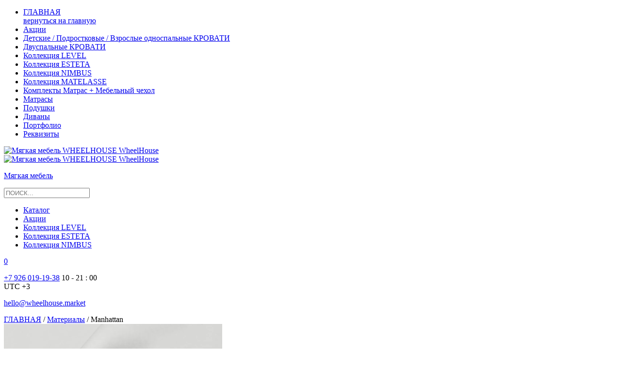

--- FILE ---
content_type: text/html; charset=utf-8
request_url: https://wheelhouse.market/materialy/mikrovelyur/manhattan/
body_size: 11002
content:
<!DOCTYPE html><html lang = "ru"><head><meta charset="UTF-8"><meta name="viewport" content="width=device-width, height=device-height, initial-scale=1.0"><meta http-equiv="X-UA-Compatible" content="IE=edge"><meta name="format-detection" content="telephone=no"><meta name="theme-color" content="#b1b7c2"><link rel="preload" href="https://wheelhouse.market/wp-content/themes/questsight/assets/fonts/geometria-light.woff2" as="font" crossorigin="anonymous"><link rel="preload" href="https://wheelhouse.market/wp-content/themes/questsight/assets/fonts/geometria-regular.woff2" as="font" crossorigin="anonymous"><link rel="preload" href="https://wheelhouse.market/wp-content/themes/questsight/assets/fonts/geometria-bold.woff2" as="font" crossorigin="anonymous"><link rel="preload" href="https://wheelhouse.market/wp-content/themes/questsight/assets/fonts/geometria-medium.woff2" as="font" crossorigin="anonymous"><meta name='robots' content='index, follow, max-image-preview:large, max-snippet:-1, max-video-preview:-1' /><title>WheelHouse - Микровелюр - Manhattan</title><meta name="description" content="Представляем вам мебельную ткань Manhattan (Микровелюр). Посмотреть палитру для заказа мебели в обивке Manhattan можно на сайте WheelHouse" /><link rel="canonical" href="https://wheelhouse.market/materialy/mikrovelyur/manhattan/" /><meta property="og:locale" content="ru_RU" /><meta property="og:type" content="article" /><meta property="og:title" content="WheelHouse - Микровелюр - Manhattan" /><meta property="og:description" content="Представляем вам мебельную ткань Manhattan (Микровелюр). Посмотреть палитру для заказа мебели в обивке Manhattan можно на сайте WheelHouse" /><meta property="og:url" content="https://wheelhouse.market/materialy/mikrovelyur/manhattan/" /><meta property="og:site_name" content="WheelHouse" /><meta property="article:publisher" content="https://www.facebook.com/wheelhouse.market/" /><meta property="article:published_time" content="2023-02-01T13:56:02+00:00" /><meta property="article:modified_time" content="2025-05-26T11:36:37+00:00" /><meta property="og:image" content="https://wheelhouse.market/wp-content/uploads/2023/02/materialy-manhattan-icon.jpg.webp" /><meta property="og:image:width" content="450" /><meta property="og:image:height" content="300" /><meta property="og:image:type" content="image/jpeg" /><meta name="author" content="wpadm" /><meta name="twitter:card" content="summary_large_image" /><meta name="twitter:label1" content="Написано автором" /><meta name="twitter:data1" content="wpadm" /><meta name="twitter:label2" content="Примерное время для чтения" /><meta name="twitter:data2" content="1 минута" /> <script type="application/ld+json" class="yoast-schema-graph">{"@context":"https://schema.org","@graph":[{"@type":"Article","@id":"https://wheelhouse.market/materialy/mikrovelyur/manhattan/#article","isPartOf":{"@id":"https://wheelhouse.market/materialy/mikrovelyur/manhattan/"},"author":{"name":"wpadm","@id":"https://wheelhouse.market/#/schema/person/6fdbc9031cc0cc77b85a0e9d8e037c9d"},"headline":"Manhattan","datePublished":"2023-02-01T13:56:02+00:00","dateModified":"2025-05-26T11:36:37+00:00","mainEntityOfPage":{"@id":"https://wheelhouse.market/materialy/mikrovelyur/manhattan/"},"wordCount":49,"publisher":{"@id":"https://wheelhouse.market/#organization"},"image":{"@id":"https://wheelhouse.market/materialy/mikrovelyur/manhattan/#primaryimage"},"thumbnailUrl":"https://wheelhouse.market/wp-content/uploads/2023/02/materialy-manhattan-icon.jpg","articleSection":["Материалы","Микровелюр"],"inLanguage":"ru-RU"},{"@type":"WebPage","@id":"https://wheelhouse.market/materialy/mikrovelyur/manhattan/","url":"https://wheelhouse.market/materialy/mikrovelyur/manhattan/","name":"WheelHouse - Микровелюр - Manhattan","isPartOf":{"@id":"https://wheelhouse.market/#website"},"primaryImageOfPage":{"@id":"https://wheelhouse.market/materialy/mikrovelyur/manhattan/#primaryimage"},"image":{"@id":"https://wheelhouse.market/materialy/mikrovelyur/manhattan/#primaryimage"},"thumbnailUrl":"https://wheelhouse.market/wp-content/uploads/2023/02/materialy-manhattan-icon.jpg","datePublished":"2023-02-01T13:56:02+00:00","dateModified":"2025-05-26T11:36:37+00:00","description":"Представляем вам мебельную ткань Manhattan (Микровелюр). Посмотреть палитру для заказа мебели в обивке Manhattan можно на сайте WheelHouse","breadcrumb":{"@id":"https://wheelhouse.market/materialy/mikrovelyur/manhattan/#breadcrumb"},"inLanguage":"ru-RU","potentialAction":[{"@type":"ReadAction","target":["https://wheelhouse.market/materialy/mikrovelyur/manhattan/"]}]},{"@type":"ImageObject","inLanguage":"ru-RU","@id":"https://wheelhouse.market/materialy/mikrovelyur/manhattan/#primaryimage","url":"https://wheelhouse.market/wp-content/uploads/2023/02/materialy-manhattan-icon.jpg","contentUrl":"https://wheelhouse.market/wp-content/uploads/2023/02/materialy-manhattan-icon.jpg","width":450,"height":300},{"@type":"BreadcrumbList","@id":"https://wheelhouse.market/materialy/mikrovelyur/manhattan/#breadcrumb","itemListElement":[{"@type":"ListItem","position":1,"name":"Главная страница","item":"https://wheelhouse.market/"},{"@type":"ListItem","position":2,"name":"Материалы","item":"https://wheelhouse.market/materialy/"},{"@type":"ListItem","position":3,"name":"Микровелюр","item":"https://wheelhouse.market/materialy/mikrovelyur/"},{"@type":"ListItem","position":4,"name":"Manhattan"}]},{"@type":"WebSite","@id":"https://wheelhouse.market/#website","url":"https://wheelhouse.market/","name":"WheelHouse","description":"Мягкая мебель WHEELHOUSE","publisher":{"@id":"https://wheelhouse.market/#organization"},"potentialAction":[{"@type":"SearchAction","target":{"@type":"EntryPoint","urlTemplate":"https://wheelhouse.market/?s={search_term_string}"},"query-input":{"@type":"PropertyValueSpecification","valueRequired":true,"valueName":"search_term_string"}}],"inLanguage":"ru-RU"},{"@type":"Organization","@id":"https://wheelhouse.market/#organization","name":"Мягкая мебель WheelHouse","url":"https://wheelhouse.market/","logo":{"@type":"ImageObject","inLanguage":"ru-RU","@id":"https://wheelhouse.market/#/schema/logo/image/","url":"","contentUrl":"","caption":"Мягкая мебель WheelHouse"},"image":{"@id":"https://wheelhouse.market/#/schema/logo/image/"},"sameAs":["https://www.facebook.com/wheelhouse.market/","https://www.instagram.com/wheelhouse.market/"]},{"@type":"Person","@id":"https://wheelhouse.market/#/schema/person/6fdbc9031cc0cc77b85a0e9d8e037c9d","name":"wpadm","url":"https://wheelhouse.market/author/wpadm/"}]}</script> <link href='https://fonts.gstatic.com' crossorigin rel='preconnect' /><style id='wp-img-auto-sizes-contain-inline-css'>img:is([sizes=auto i],[sizes^="auto," i]){contain-intrinsic-size:3000px 1500px}</style><style id='wp-emoji-styles-inline-css'>img.wp-smiley,img.emoji{display:inline!important;border:none!important;box-shadow:none!important;height:1em!important;width:1em!important;margin:0 0.07em!important;vertical-align:-0.1em!important;background:none!important;padding:0!important}</style><style id='classic-theme-styles-inline-css'>
/*! This file is auto-generated */
.wp-block-button__link{color:#fff;background-color:#32373c;border-radius:9999px;box-shadow:none;text-decoration:none;padding:calc(.667em + 2px) calc(1.333em + 2px);font-size:1.125em}.wp-block-file__button{background:#32373c;color:#fff;text-decoration:none}</style><style id='woocommerce-inline-inline-css'>.woocommerce form .form-row .required{visibility:visible}</style><link rel='stylesheet' id='questsight-style-css' href='https://wheelhouse.market/wp-content/themes/questsight/style.css?ver=6.9' media='all' /><link rel='stylesheet' id='questsight-common-css-css' href='https://wheelhouse.market/wp-content/themes/questsight/assets/css/gallery_v251215.min.css' media='' /><style id='rocket-lazyload-inline-css'>.rll-youtube-player{position:relative;padding-bottom:56.23%;height:0;overflow:hidden;max-width:100%}.rll-youtube-player iframe{position:absolute;top:0;left:0;width:100%;height:100%;z-index:100;background:0 0}.rll-youtube-player img{bottom:0;display:block;left:0;margin:auto;max-width:100%;width:100%;position:absolute;right:0;top:0;border:none;height:auto;cursor:pointer;-webkit-transition:.4s all;-moz-transition:.4s all;transition:.4s all}.rll-youtube-player img:hover{-webkit-filter:brightness(75%)}.rll-youtube-player .play{height:72px;width:72px;left:50%;top:50%;margin-left:-36px;margin-top:-36px;position:absolute;background:url(https://wheelhouse.market/wp-content/plugins/wp-rocket/assets/img/youtube.png) no-repeat;cursor:pointer}</style> <script src="https://wheelhouse.market/wp-content/plugins/wp-yandex-metrika/assets/YmEc.min.js?ver=1.2.2" id="wp-yandex-metrika_YmEc-js"></script> <script id="wp-yandex-metrika_YmEc-js-after">window.tmpwpym={datalayername:'dataLayer',counters:JSON.parse('[{"number":"87677519","webvisor":0}]'),targets:JSON.parse('[]')};
//# sourceURL=wp-yandex-metrika_YmEc-js-after</script> <script src="https://wheelhouse.market/wp-includes/js/jquery/jquery.min.js?ver=3.7.1" id="jquery-core-js"></script> <script src="https://wheelhouse.market/wp-content/plugins/wp-yandex-metrika/assets/frontend.min.js?ver=1.2.2" id="wp-yandex-metrika_frontend-js"></script> <link rel="https://api.w.org/" href="https://wheelhouse.market/wp-json/" /><link rel="alternate" title="JSON" type="application/json" href="https://wheelhouse.market/wp-json/wp/v2/posts/41952" /><link rel='shortlink' href='https://wheelhouse.market/?p=41952' /><meta name="verification" content="f612c7d25f5690ad41496fcfdbf8d1" /> <noscript><style>.woocommerce-product-gallery{opacity:1!important}</style></noscript>  <script type="text/javascript">(function (m, e, t, r, i, k, a) {
                m[i] = m[i] || function () {
                    (m[i].a = m[i].a || []).push(arguments)
                };
                m[i].l = 1 * new Date();
                k = e.createElement(t), a = e.getElementsByTagName(t)[0], k.async = 1, k.src = r, a.parentNode.insertBefore(k, a)
            })

            (window, document, "script", "https://mc.yandex.ru/metrika/tag.js", "ym");

            ym("87677519", "init", {
                clickmap: true,
                trackLinks: true,
                accurateTrackBounce: true,
                webvisor: false,
                ecommerce: "dataLayer",
                params: {
                    __ym: {
                        "ymCmsPlugin": {
                            "cms": "wordpress",
                            "cmsVersion":"6.9",
                            "pluginVersion": "1.2.2",
                            "ymCmsRip": "1083526117"
                        }
                    }
                }
            });</script> <link rel="icon" href="https://wheelhouse.market/wp-content/uploads/2025/12/cropped-wh_favicon_512-512-32x32.png.webp" sizes="32x32" /><link rel="icon" href="https://wheelhouse.market/wp-content/uploads/2025/12/cropped-wh_favicon_512-512-192x192.png.webp" sizes="192x192" /><link rel="apple-touch-icon" href="https://wheelhouse.market/wp-content/uploads/2025/12/cropped-wh_favicon_512-512-180x180.png.webp" /><meta name="msapplication-TileImage" content="https://wheelhouse.market/wp-content/uploads/2025/12/cropped-wh_favicon_512-512-270x270.png.webp" /><style>#preloader_preload{display:block;position:fixed;z-index:99999;top:0;left:0;width:100%;height:100%;background-repeat:no-repeat;background-position:center center;background-color:#fff;background-image:url(/wp-content/themes/questsight/assets/images/preloader.png);background-size:45%}</style><div id="preloader"><div id="preloader_preload"></div></div> <script type="text/javascript">var preloader = document.getElementById("preloader_preload");
    function fadeOutnojquery(el) {
      el.style.opacity = 1;
      var interpreloader = setInterval(function () {
        el.style.opacity = el.style.opacity - 0.05;
        if (el.style.opacity <= 0.05) {
          clearInterval(interpreloader);
		  preloader.style.display = "none";
		}
      }, 16);
    }
    window.onload = function () {
      setTimeout(function () {
        fadeOutnojquery(preloader);
      }, 1000);
    };</script> <noscript><style id="rocket-lazyload-nojs-css">.rll-youtube-player,[data-lazy-src]{display:none!important}</style></noscript><link data-minify="1" rel='stylesheet' id='wc-blocks-style-css' href='https://wheelhouse.market/wp-content/cache/min/1/wp-content/plugins/woocommerce/assets/client/blocks/wc-blocks-ca146c65ddb404744ebe81ebf2687c5d.css' media='all' /><style id='global-styles-inline-css'>:root{--wp--preset--aspect-ratio--square:1;--wp--preset--aspect-ratio--4-3:4/3;--wp--preset--aspect-ratio--3-4:3/4;--wp--preset--aspect-ratio--3-2:3/2;--wp--preset--aspect-ratio--2-3:2/3;--wp--preset--aspect-ratio--16-9:16/9;--wp--preset--aspect-ratio--9-16:9/16;--wp--preset--color--black:#000;--wp--preset--color--cyan-bluish-gray:#abb8c3;--wp--preset--color--white:#fff;--wp--preset--color--pale-pink:#f78da7;--wp--preset--color--vivid-red:#cf2e2e;--wp--preset--color--luminous-vivid-orange:#ff6900;--wp--preset--color--luminous-vivid-amber:#fcb900;--wp--preset--color--light-green-cyan:#7bdcb5;--wp--preset--color--vivid-green-cyan:#00d084;--wp--preset--color--pale-cyan-blue:#8ed1fc;--wp--preset--color--vivid-cyan-blue:#0693e3;--wp--preset--color--vivid-purple:#9b51e0;--wp--preset--gradient--vivid-cyan-blue-to-vivid-purple:linear-gradient(135deg,rgb(6,147,227) 0%,rgb(155,81,224) 100%);--wp--preset--gradient--light-green-cyan-to-vivid-green-cyan:linear-gradient(135deg,rgb(122,220,180) 0%,rgb(0,208,130) 100%);--wp--preset--gradient--luminous-vivid-amber-to-luminous-vivid-orange:linear-gradient(135deg,rgb(252,185,0) 0%,rgb(255,105,0) 100%);--wp--preset--gradient--luminous-vivid-orange-to-vivid-red:linear-gradient(135deg,rgb(255,105,0) 0%,rgb(207,46,46) 100%);--wp--preset--gradient--very-light-gray-to-cyan-bluish-gray:linear-gradient(135deg,rgb(238,238,238) 0%,rgb(169,184,195) 100%);--wp--preset--gradient--cool-to-warm-spectrum:linear-gradient(135deg,rgb(74,234,220) 0%,rgb(151,120,209) 20%,rgb(207,42,186) 40%,rgb(238,44,130) 60%,rgb(251,105,98) 80%,rgb(254,248,76) 100%);--wp--preset--gradient--blush-light-purple:linear-gradient(135deg,rgb(255,206,236) 0%,rgb(152,150,240) 100%);--wp--preset--gradient--blush-bordeaux:linear-gradient(135deg,rgb(254,205,165) 0%,rgb(254,45,45) 50%,rgb(107,0,62) 100%);--wp--preset--gradient--luminous-dusk:linear-gradient(135deg,rgb(255,203,112) 0%,rgb(199,81,192) 50%,rgb(65,88,208) 100%);--wp--preset--gradient--pale-ocean:linear-gradient(135deg,rgb(255,245,203) 0%,rgb(182,227,212) 50%,rgb(51,167,181) 100%);--wp--preset--gradient--electric-grass:linear-gradient(135deg,rgb(202,248,128) 0%,rgb(113,206,126) 100%);--wp--preset--gradient--midnight:linear-gradient(135deg,rgb(2,3,129) 0%,rgb(40,116,252) 100%);--wp--preset--font-size--small:13px;--wp--preset--font-size--medium:20px;--wp--preset--font-size--large:36px;--wp--preset--font-size--x-large:42px;--wp--preset--spacing--20:.44rem;--wp--preset--spacing--30:.67rem;--wp--preset--spacing--40:1rem;--wp--preset--spacing--50:1.5rem;--wp--preset--spacing--60:2.25rem;--wp--preset--spacing--70:3.38rem;--wp--preset--spacing--80:5.06rem;--wp--preset--shadow--natural:6px 6px 9px rgba(0,0,0,.2);--wp--preset--shadow--deep:12px 12px 50px rgba(0,0,0,.4);--wp--preset--shadow--sharp:6px 6px 0 rgba(0,0,0,.2);--wp--preset--shadow--outlined:6px 6px 0 -3px rgb(255,255,255),6px 6px rgb(0,0,0);--wp--preset--shadow--crisp:6px 6px 0 rgb(0,0,0)}:where(.is-layout-flex){gap:.5em}:where(.is-layout-grid){gap:.5em}body .is-layout-flex{display:flex}.is-layout-flex{flex-wrap:wrap;align-items:center}.is-layout-flex>:is(*,div){margin:0}body .is-layout-grid{display:grid}.is-layout-grid>:is(*,div){margin:0}:where(.wp-block-columns.is-layout-flex){gap:2em}:where(.wp-block-columns.is-layout-grid){gap:2em}:where(.wp-block-post-template.is-layout-flex){gap:1.25em}:where(.wp-block-post-template.is-layout-grid){gap:1.25em}.has-black-color{color:var(--wp--preset--color--black)!important}.has-cyan-bluish-gray-color{color:var(--wp--preset--color--cyan-bluish-gray)!important}.has-white-color{color:var(--wp--preset--color--white)!important}.has-pale-pink-color{color:var(--wp--preset--color--pale-pink)!important}.has-vivid-red-color{color:var(--wp--preset--color--vivid-red)!important}.has-luminous-vivid-orange-color{color:var(--wp--preset--color--luminous-vivid-orange)!important}.has-luminous-vivid-amber-color{color:var(--wp--preset--color--luminous-vivid-amber)!important}.has-light-green-cyan-color{color:var(--wp--preset--color--light-green-cyan)!important}.has-vivid-green-cyan-color{color:var(--wp--preset--color--vivid-green-cyan)!important}.has-pale-cyan-blue-color{color:var(--wp--preset--color--pale-cyan-blue)!important}.has-vivid-cyan-blue-color{color:var(--wp--preset--color--vivid-cyan-blue)!important}.has-vivid-purple-color{color:var(--wp--preset--color--vivid-purple)!important}.has-black-background-color{background-color:var(--wp--preset--color--black)!important}.has-cyan-bluish-gray-background-color{background-color:var(--wp--preset--color--cyan-bluish-gray)!important}.has-white-background-color{background-color:var(--wp--preset--color--white)!important}.has-pale-pink-background-color{background-color:var(--wp--preset--color--pale-pink)!important}.has-vivid-red-background-color{background-color:var(--wp--preset--color--vivid-red)!important}.has-luminous-vivid-orange-background-color{background-color:var(--wp--preset--color--luminous-vivid-orange)!important}.has-luminous-vivid-amber-background-color{background-color:var(--wp--preset--color--luminous-vivid-amber)!important}.has-light-green-cyan-background-color{background-color:var(--wp--preset--color--light-green-cyan)!important}.has-vivid-green-cyan-background-color{background-color:var(--wp--preset--color--vivid-green-cyan)!important}.has-pale-cyan-blue-background-color{background-color:var(--wp--preset--color--pale-cyan-blue)!important}.has-vivid-cyan-blue-background-color{background-color:var(--wp--preset--color--vivid-cyan-blue)!important}.has-vivid-purple-background-color{background-color:var(--wp--preset--color--vivid-purple)!important}.has-black-border-color{border-color:var(--wp--preset--color--black)!important}.has-cyan-bluish-gray-border-color{border-color:var(--wp--preset--color--cyan-bluish-gray)!important}.has-white-border-color{border-color:var(--wp--preset--color--white)!important}.has-pale-pink-border-color{border-color:var(--wp--preset--color--pale-pink)!important}.has-vivid-red-border-color{border-color:var(--wp--preset--color--vivid-red)!important}.has-luminous-vivid-orange-border-color{border-color:var(--wp--preset--color--luminous-vivid-orange)!important}.has-luminous-vivid-amber-border-color{border-color:var(--wp--preset--color--luminous-vivid-amber)!important}.has-light-green-cyan-border-color{border-color:var(--wp--preset--color--light-green-cyan)!important}.has-vivid-green-cyan-border-color{border-color:var(--wp--preset--color--vivid-green-cyan)!important}.has-pale-cyan-blue-border-color{border-color:var(--wp--preset--color--pale-cyan-blue)!important}.has-vivid-cyan-blue-border-color{border-color:var(--wp--preset--color--vivid-cyan-blue)!important}.has-vivid-purple-border-color{border-color:var(--wp--preset--color--vivid-purple)!important}.has-vivid-cyan-blue-to-vivid-purple-gradient-background{background:var(--wp--preset--gradient--vivid-cyan-blue-to-vivid-purple)!important}.has-light-green-cyan-to-vivid-green-cyan-gradient-background{background:var(--wp--preset--gradient--light-green-cyan-to-vivid-green-cyan)!important}.has-luminous-vivid-amber-to-luminous-vivid-orange-gradient-background{background:var(--wp--preset--gradient--luminous-vivid-amber-to-luminous-vivid-orange)!important}.has-luminous-vivid-orange-to-vivid-red-gradient-background{background:var(--wp--preset--gradient--luminous-vivid-orange-to-vivid-red)!important}.has-very-light-gray-to-cyan-bluish-gray-gradient-background{background:var(--wp--preset--gradient--very-light-gray-to-cyan-bluish-gray)!important}.has-cool-to-warm-spectrum-gradient-background{background:var(--wp--preset--gradient--cool-to-warm-spectrum)!important}.has-blush-light-purple-gradient-background{background:var(--wp--preset--gradient--blush-light-purple)!important}.has-blush-bordeaux-gradient-background{background:var(--wp--preset--gradient--blush-bordeaux)!important}.has-luminous-dusk-gradient-background{background:var(--wp--preset--gradient--luminous-dusk)!important}.has-pale-ocean-gradient-background{background:var(--wp--preset--gradient--pale-ocean)!important}.has-electric-grass-gradient-background{background:var(--wp--preset--gradient--electric-grass)!important}.has-midnight-gradient-background{background:var(--wp--preset--gradient--midnight)!important}.has-small-font-size{font-size:var(--wp--preset--font-size--small)!important}.has-medium-font-size{font-size:var(--wp--preset--font-size--medium)!important}.has-large-font-size{font-size:var(--wp--preset--font-size--large)!important}.has-x-large-font-size{font-size:var(--wp--preset--font-size--x-large)!important}</style></head><body class="body "><div class="site"><header class="site__header header"><nav class="site__navigation navigation" id="navigation"><ul id="menu-hamburger-menu" class="navigation__list"><li id="menu-item-44000" class="navigation__logo menu-item menu-item-type-post_type menu-item-object-page menu-item-home menu-item-44000"><a href="https://wheelhouse.market/">ГЛАВНАЯ<br><span class="navigation__description">вернуться на главную</span></a></li><li id="menu-item-94210" class="menu-item menu-item-type-taxonomy menu-item-object-product_cat menu-item-94210"><a href="https://wheelhouse.market/katalog/akczii/">Акции</a></li><li id="menu-item-92968" class="menu-item menu-item-type-taxonomy menu-item-object-product_cat menu-item-92968"><a href="https://wheelhouse.market/katalog/detskie-krovati/">Детские / Подростковые / Взрослые односпальные КРОВАТИ</a></li><li id="menu-item-92969" class="menu-item menu-item-type-taxonomy menu-item-object-product_cat menu-item-92969"><a href="https://wheelhouse.market/katalog/krovati/">Двуспальные КРОВАТИ</a></li><li id="menu-item-92970" class="menu-item menu-item-type-taxonomy menu-item-object-product_cat menu-item-92970"><a href="https://wheelhouse.market/katalog/detskie-krovati/level-krd/">Коллекция LEVEL</a></li><li id="menu-item-92971" class="menu-item menu-item-type-taxonomy menu-item-object-product_cat menu-item-92971"><a href="https://wheelhouse.market/katalog/detskie-krovati/esteta-krd/">Коллекция ESTETA</a></li><li id="menu-item-92972" class="menu-item menu-item-type-taxonomy menu-item-object-product_cat menu-item-92972"><a href="https://wheelhouse.market/katalog/detskie-krovati/nimbus-krd/">Коллекция NIMBUS</a></li><li id="menu-item-92973" class="menu-item menu-item-type-taxonomy menu-item-object-product_cat menu-item-92973"><a href="https://wheelhouse.market/katalog/detskie-krovati/matelasse-krd/">Коллекция MATELASSE</a></li><li id="menu-item-93097" class="menu-item menu-item-type-taxonomy menu-item-object-product_cat menu-item-93097"><a href="https://wheelhouse.market/katalog/tekstil/chehly-and-matrasy/">Комплекты Матрас + Мебельный чехол</a></li><li id="menu-item-93098" class="menu-item menu-item-type-taxonomy menu-item-object-product_cat menu-item-93098"><a href="https://wheelhouse.market/katalog/tekstil/matrasy/">Матрасы</a></li><li id="menu-item-93367" class="menu-item menu-item-type-taxonomy menu-item-object-product_cat menu-item-93367"><a href="https://wheelhouse.market/katalog/podushki/">Подушки</a></li><li id="menu-item-94103" class="menu-item menu-item-type-taxonomy menu-item-object-product_cat menu-item-94103"><a href="https://wheelhouse.market/katalog/divany/">Диваны</a></li><li id="menu-item-93555" class="menu-item menu-item-type-post_type menu-item-object-page menu-item-93555"><a href="https://wheelhouse.market/portfolio/detskie-krovati/">Портфолио</a></li><li id="menu-item-93467" class="menu-item menu-item-type-post_type menu-item-object-page menu-item-93467"><a href="https://wheelhouse.market/rekvizity/">Реквизиты</a></li></ul></nav><div class="header__main width-main"><div class="header__top"> <a class="brand" href="https://wheelhouse.market"><div class="brand__simbol"><img src="https://wheelhouse.market/wp-content/themes/questsight/assets/images/wheelhouse_brand_simbol_dark_blue.png" alt="Мягкая мебель WHEELHOUSE WheelHouse"></div><div class="brand__title"><img class="brand__name" src="https://wheelhouse.market/wp-content/themes/questsight/assets/images/wheelhouse_logotype_dark_blue.png" alt="Мягкая мебель WHEELHOUSE WheelHouse"><p class="brand__tagline">Мягкая мебель</p></div> </a><form class="header__search hidden_type_min-sm" role="search" method="get" action="https://wheelhouse.market/"> <input type="search" value="" name="s" placeholder="ПОИСК..."><div class="header__searchIcon"><span class="icon-search"></span></div></form></div><nav class="header__navigation hidden_type_min-sm"><ul id="menu-header-menu" class="menu"><li id="menu-item-59895" class="menu-item menu-item-type-post_type menu-item-object-page menu-item-59895"><a href="https://wheelhouse.market/katalog/">Каталог</a></li><li id="menu-item-94212" class="menu-item menu-item-type-taxonomy menu-item-object-product_cat menu-item-94212"><a href="https://wheelhouse.market/katalog/akczii/">Акции</a></li><li id="menu-item-93680" class="menu-item menu-item-type-taxonomy menu-item-object-product_cat menu-item-93680"><a href="https://wheelhouse.market/katalog/detskie-krovati/level-krd/">Коллекция LEVEL</a></li><li id="menu-item-93681" class="menu-item menu-item-type-taxonomy menu-item-object-product_cat menu-item-93681"><a href="https://wheelhouse.market/katalog/detskie-krovati/esteta-krd/">Коллекция ESTETA</a></li><li id="menu-item-94022" class="menu-item menu-item-type-taxonomy menu-item-object-product_cat menu-item-94022"><a href="https://wheelhouse.market/katalog/detskie-krovati/nimbus-krd/">Коллекция NIMBUS</a></li></ul></nav></div><div class="header__aside width-aside"><div class="header__icons"> <a href="https://t.me/wheelhousemarket" target="_blank" aria-label="Написать в Telegram"><span class="icon-telegram"></span></a> <a href="https://wheelhouse.market/cart/" aria-label="Перейти в корзину"><span class="icon-cart"></span><span class="icon-counter hidden">0</span></a> <a href="https://wheelhouse.market/my-account/" aria-label="Перейти в свой аккаунт"><span class="icon-user"></span></a><div class="hamburger" id="hamburger"><div class="hamburger__item"></div><div class="hamburger__item"></div><div class="hamburger__item"></div></div></div><div class="header__contacts hidden_type_min-md"><p> <a href="tel:+79260191938" data-type="tel" target="_blank">+7 926 019-19-38</a> <span data-type="separator"></span> <span><span data-type="time">10 - 21 : 00<br></span><span>UTC +3</span></span></p><p data-type="email" style="border: none;"><a href="mailto:hello@wheelhouse.market" target="_blank">hello@wheelhouse.market</a></p></div></div></header><div class="site__content content"><div class="content__box"><nav class="breadcrumbs width-main"><span><a class="breadcrumbs__link" href="https://wheelhouse.market/"><span>ГЛАВНАЯ</span></a></span><span class="breadcrumbs__separator"> / </span><span><a class="breadcrumbs__link" href="https://wheelhouse.market/materialy/"><span>Материалы</span></a></span><span class="breadcrumbs__separator"> / </span><span class="breadcrumbs__current">Manhattan</span></nav><main class="site-main width-main"><div class="listing" data-type="post"><div class="listing__item"> <img src="https://wheelhouse.market/wp-content/uploads/2022/04/manhattan01.webp" alt="Manhattan 01 Белый трюфель" data-popup="1" data-html="&lt;img data-class=popup__img src=https://wheelhouse.market/wp-content/uploads/2022/04/manhattan01.jpg&gt;" decoding="async" ><div class="listing__description"><div class="listing__title">Manhattan 01 Белый трюфель</div></div></div><div class="listing__item"> <img src="https://wheelhouse.market/wp-content/uploads/2022/04/manhattan02.webp" alt="Manhattan 02 Арктический серый" data-popup="1" data-html="&lt;img data-class=popup__img src=https://wheelhouse.market/wp-content/uploads/2022/04/manhattan02.jpg&gt;" decoding="async" ><div class="listing__description"><div class="listing__title">Manhattan 02 Арктический серый</div></div></div><div class="listing__item"> <img src="https://wheelhouse.market/wp-content/uploads/2022/04/manhattan03.webp" alt="Manhattan 03 Морской гребешок" data-popup="1" data-html="&lt;img data-class=popup__img src=https://wheelhouse.market/wp-content/uploads/2022/04/manhattan03.jpg&gt;" decoding="async" ><div class="listing__description"><div class="listing__title">Manhattan 03 Морской гребешок</div></div></div><div class="listing__item"> <img src="https://wheelhouse.market/wp-content/uploads/2022/04/manhattan04.webp" alt="Manhattan 04 Ягодный пломбир" data-popup="1" data-html="&lt;img data-class=popup__img src=https://wheelhouse.market/wp-content/uploads/2022/04/manhattan04.jpg&gt;" decoding="async" ><div class="listing__description"><div class="listing__title">Manhattan 04 Ягодный пломбир</div></div></div><div class="listing__item"> <img src="https://wheelhouse.market/wp-content/uploads/2022/04/manhattan05.webp" alt="Manhattan 05 Тауп беж" data-popup="1" data-html="&lt;img data-class=popup__img src=https://wheelhouse.market/wp-content/uploads/2022/04/manhattan05.jpg&gt;" decoding="async" ><div class="listing__description"><div class="listing__title">Manhattan 05 Тауп беж</div></div></div><div class="listing__item"> <img src="https://wheelhouse.market/wp-content/uploads/2022/04/manhattan06.webp" alt="Manhattan 06 Серый журавль" data-popup="1" data-html="&lt;img data-class=popup__img src=https://wheelhouse.market/wp-content/uploads/2022/04/manhattan06.jpg&gt;" decoding="async" ><div class="listing__description"><div class="listing__title">Manhattan 06 Серый журавль</div></div></div><div class="listing__item"> <img src="https://wheelhouse.market/wp-content/uploads/2022/04/manhattan07.webp" alt="Manhattan 07 Лиловый тауп" data-popup="1" data-html="&lt;img data-class=popup__img src=https://wheelhouse.market/wp-content/uploads/2022/04/manhattan07.jpg&gt;" decoding="async" ><div class="listing__description"><div class="listing__title">Manhattan 07 Лиловый тауп</div></div></div><div class="listing__item"> <img src="https://wheelhouse.market/wp-content/uploads/2022/04/manhattan08.webp" alt="Manhattan 08 Голубой табби" data-popup="1" data-html="&lt;img data-class=popup__img src=https://wheelhouse.market/wp-content/uploads/2022/04/manhattan08.jpg&gt;" decoding="async" ><div class="listing__description"><div class="listing__title">Manhattan 08 Голубой табби</div></div></div><div class="listing__item"> <img src="https://wheelhouse.market/wp-content/uploads/2022/04/manhattan09.webp" alt="Manhattan 09 Кленовый сироп" data-popup="1" data-html="&lt;img data-class=popup__img src=https://wheelhouse.market/wp-content/uploads/2022/04/manhattan09.jpg&gt;" decoding="async" ><div class="listing__description"><div class="listing__title">Manhattan 09 Кленовый сироп</div></div></div><div class="listing__item"> <img src="https://wheelhouse.market/wp-content/uploads/2022/04/manhattan10.webp" alt="Manhattan 10 Адриатика" data-popup="1" data-html="&lt;img data-class=popup__img src=https://wheelhouse.market/wp-content/uploads/2022/04/manhattan10.jpg&gt;" decoding="async" ><div class="listing__description"><div class="listing__title">Manhattan 10 Адриатика</div></div></div><div class="listing__item"> <img src="https://wheelhouse.market/wp-content/uploads/2022/04/manhattan11.webp" alt="Manhattan 11 Лесной орех" data-popup="1" data-html="&lt;img data-class=popup__img src=https://wheelhouse.market/wp-content/uploads/2022/04/manhattan11.jpg&gt;" decoding="async" ><div class="listing__description"><div class="listing__title">Manhattan 11 Лесной орех</div></div></div><div class="listing__item"> <img src="https://wheelhouse.market/wp-content/uploads/2022/04/manhattan12.webp" alt="Manhattan 12 Скандинавский голубой" data-popup="1" data-html="&lt;img data-class=popup__img src=https://wheelhouse.market/wp-content/uploads/2022/04/manhattan12.jpg&gt;" decoding="async" ><div class="listing__description"><div class="listing__title">Manhattan 12 Скандинавский голубой</div></div></div><div class="listing__item"> <img src="https://wheelhouse.market/wp-content/uploads/2022/04/manhattan13.webp" alt="Manhattan 13 Карри" data-popup="1" data-html="&lt;img data-class=popup__img src=https://wheelhouse.market/wp-content/uploads/2022/04/manhattan13.jpg&gt;" decoding="async" ><div class="listing__description"><div class="listing__title">Manhattan 13 Карри</div></div></div><div class="listing__item"> <img src="https://wheelhouse.market/wp-content/uploads/2022/04/manhattan14.webp" alt="Manhattan 14 Золотистая оливка" data-popup="1" data-html="&lt;img data-class=popup__img src=https://wheelhouse.market/wp-content/uploads/2022/04/manhattan14.jpg&gt;" decoding="async" ><div class="listing__description"><div class="listing__title">Manhattan 14 Золотистая оливка</div></div></div><div class="listing__item"> <img src="https://wheelhouse.market/wp-content/uploads/2022/04/manhattan15.webp" alt="Manhattan 15 Апероль" data-popup="1" data-html="&lt;img data-class=popup__img src=https://wheelhouse.market/wp-content/uploads/2022/04/manhattan15.jpg&gt;" decoding="async" ><div class="listing__description"><div class="listing__title">Manhattan 15 Апероль</div></div></div><div class="listing__item"> <img src="https://wheelhouse.market/wp-content/uploads/2022/04/manhattan16.webp" alt="Manhattan 16 Дикий селезень" data-popup="1" data-html="&lt;img data-class=popup__img src=https://wheelhouse.market/wp-content/uploads/2022/04/manhattan16.jpg&gt;" decoding="async" ><div class="listing__description"><div class="listing__title">Manhattan 16 Дикий селезень</div></div></div><div class="listing__item"> <img src="https://wheelhouse.market/wp-content/uploads/2022/04/manhattan17.webp" alt="Manhattan 17 Марсала" data-popup="1" data-html="&lt;img data-class=popup__img src=https://wheelhouse.market/wp-content/uploads/2022/04/manhattan17.jpg&gt;" decoding="async" ><div class="listing__description"><div class="listing__title">Manhattan 17 Марсала</div></div></div><div class="listing__item"> <img src="https://wheelhouse.market/wp-content/uploads/2022/04/manhattan18.webp" alt="Manhattan 18 Королевский синий" data-popup="1" data-html="&lt;img data-class=popup__img src=https://wheelhouse.market/wp-content/uploads/2022/04/manhattan18.jpg&gt;" decoding="async" ><div class="listing__description"><div class="listing__title">Manhattan 18 Королевский синий</div></div></div><div class="listing__item"> <img src="https://wheelhouse.market/wp-content/uploads/2022/04/manhattan19.webp" alt="Manhattan 19 Кьянти" data-popup="1" data-html="&lt;img data-class=popup__img src=https://wheelhouse.market/wp-content/uploads/2022/04/manhattan19.jpg&gt;" decoding="async" ><div class="listing__description"><div class="listing__title">Manhattan 19 Кьянти</div></div></div><div class="listing__item"> <img src="https://wheelhouse.market/wp-content/uploads/2022/04/manhattan20.webp" alt="Manhattan 20 Черный жемчуг" data-popup="1" data-html="&lt;img data-class=popup__img src=https://wheelhouse.market/wp-content/uploads/2022/04/manhattan20.jpg&gt;" decoding="async" ><div class="listing__description"><div class="listing__title">Manhattan 20 Черный жемчуг</div></div></div><div class="listing__item"> <img src="https://wheelhouse.market/wp-content/uploads/2022/04/manhattan21.webp" alt="Manhattan 21 Горький шоколад" data-popup="1" data-html="&lt;img data-class=popup__img src=https://wheelhouse.market/wp-content/uploads/2022/04/manhattan21.jpg&gt;" decoding="async" ><div class="listing__description"><div class="listing__title">Manhattan 21 Горький шоколад</div></div></div><div class="listing__item"> <img src="https://wheelhouse.market/wp-content/uploads/2022/04/manhattan22.webp" alt="Manhattan 22 Смородиновый сорбет" data-popup="1" data-html="&lt;img data-class=popup__img src=https://wheelhouse.market/wp-content/uploads/2022/04/manhattan22.jpg&gt;" decoding="async" ><div class="listing__description"><div class="listing__title">Manhattan 22 Смородиновый сорбет</div></div></div><div class="listing__item"> <img src="https://wheelhouse.market/wp-content/uploads/2022/04/manhattan23.webp" alt="Manhattan 23 Обсидиан" data-popup="1" data-html="&lt;img data-class=popup__img src=https://wheelhouse.market/wp-content/uploads/2022/04/manhattan23.jpg&gt;" decoding="async" ><div class="listing__description"><div class="listing__title">Manhattan 23 Обсидиан</div></div></div><div class="listing__item"> <img src="https://wheelhouse.market/wp-content/uploads/2022/04/manhattan24.webp" alt="Manhattan 24 Венгерская слива" data-popup="1" data-html="&lt;img data-class=popup__img src=https://wheelhouse.market/wp-content/uploads/2022/04/manhattan24.jpg&gt;" decoding="async" ><div class="listing__description"><div class="listing__title">Manhattan 24 Венгерская слива</div></div></div><div class="listing__item"> <img src="https://wheelhouse.market/wp-content/uploads/2022/04/manhattan25.webp" alt="Manhattan 25 Чернильный" data-popup="1" data-html="&lt;img data-class=popup__img src=https://wheelhouse.market/wp-content/uploads/2022/04/manhattan25.jpg&gt;" decoding="async" ><div class="listing__description"><div class="listing__title">Manhattan 25 Чернильный</div></div></div><div class="listing__item"> <img src="https://wheelhouse.market/wp-content/uploads/2022/04/manhattan26.webp" alt="Manhattan 26 Сапфировый" data-popup="1" data-html="&lt;img data-class=popup__img src=https://wheelhouse.market/wp-content/uploads/2022/04/manhattan26.jpg&gt;" decoding="async" ><div class="listing__description"><div class="listing__title">Manhattan 26 Сапфировый</div></div></div><div class="listing__item"> <img src="https://wheelhouse.market/wp-content/uploads/2023/02/manhattan27.jpg.webp" alt="Manhattan 27 Пудровый" data-popup="1" data-html="&lt;img data-class=popup__img src=https://wheelhouse.market/wp-content/uploads/2023/02/manhattan27.jpg&gt;" decoding="async" ><div class="listing__description"><div class="listing__title">Manhattan 27 Пудровый</div></div></div><div class="listing__item"> <img src="https://wheelhouse.market/wp-content/uploads/2023/02/manhattan28.jpg.webp" alt="Manhattan 28 Тауп лайт" data-popup="1" data-html="&lt;img data-class=popup__img src=https://wheelhouse.market/wp-content/uploads/2023/02/manhattan28.jpg&gt;" decoding="async" ><div class="listing__description"><div class="listing__title">Manhattan 28 Тауп лайт</div></div></div><div class="listing__item"> <img src="https://wheelhouse.market/wp-content/uploads/2023/02/manhattan29.jpg.webp" alt="Manhattan 29 Тауп грей" data-popup="1" data-html="&lt;img data-class=popup__img src=https://wheelhouse.market/wp-content/uploads/2023/02/manhattan29.jpg&gt;" decoding="async" ><div class="listing__description"><div class="listing__title">Manhattan 29 Тауп грей</div></div></div><div class="listing__item"> <img src="https://wheelhouse.market/wp-content/uploads/2023/02/manhattan30.jpg.webp" alt="Manhattan 30 Шиитаке" data-popup="1" data-html="&lt;img data-class=popup__img src=https://wheelhouse.market/wp-content/uploads/2023/02/manhattan30.jpg&gt;" decoding="async" ><div class="listing__description"><div class="listing__title">Manhattan 30 Шиитаке</div></div></div><div class="listing__item"> <img src="https://wheelhouse.market/wp-content/uploads/2023/02/manhattan31.jpg.webp" alt="Manhattan 31 Молодой миндаль" data-popup="1" data-html="&lt;img data-class=popup__img src=https://wheelhouse.market/wp-content/uploads/2023/02/manhattan31.jpg&gt;" decoding="async" ><div class="listing__description"><div class="listing__title">Manhattan 31 Молодой миндаль</div></div></div><div class="listing__item"> <img src="https://wheelhouse.market/wp-content/uploads/2023/02/manhattan32.jpg.webp" alt="Manhattan 32 Пряный какао" data-popup="1" data-html="&lt;img data-class=popup__img src=https://wheelhouse.market/wp-content/uploads/2023/02/manhattan32.jpg&gt;" decoding="async" ><div class="listing__description"><div class="listing__title">Manhattan 32 Пряный какао</div></div></div><div class="listing__item"> <img src="https://wheelhouse.market/wp-content/uploads/2023/02/manhattan33.jpg.webp" alt="Manhattan 33 Клубничный мусс" data-popup="1" data-html="&lt;img data-class=popup__img src=https://wheelhouse.market/wp-content/uploads/2023/02/manhattan33.jpg&gt;" decoding="async" ><div class="listing__description"><div class="listing__title">Manhattan 33 Клубничный мусс</div></div></div><div class="listing__item"> <img src="https://wheelhouse.market/wp-content/uploads/2023/02/manhattan34.jpg.webp" alt="Manhattan 34 Флоренция" data-popup="1" data-html="&lt;img data-class=popup__img src=https://wheelhouse.market/wp-content/uploads/2023/02/manhattan34.jpg&gt;" decoding="async" ><div class="listing__description"><div class="listing__title">Manhattan 34 Флоренция</div></div></div><div class="listing__item"> <img src="https://wheelhouse.market/wp-content/uploads/2023/02/manhattan35.jpg.webp" alt="Manhattan 35 Шалфей" data-popup="1" data-html="&lt;img data-class=popup__img src=https://wheelhouse.market/wp-content/uploads/2023/02/manhattan35.jpg&gt;" decoding="async" ><div class="listing__description"><div class="listing__title">Manhattan 35 Шалфей</div></div></div><div class="listing__item"> <img src="https://wheelhouse.market/wp-content/uploads/2023/02/manhattan36.jpg.webp" alt="Manhattan 36 Единорог" data-popup="1" data-html="&lt;img data-class=popup__img src=https://wheelhouse.market/wp-content/uploads/2023/02/manhattan36.jpg&gt;" decoding="async" ><div class="listing__description"><div class="listing__title">Manhattan 36 Единорог</div></div></div><div class="listing__item"> <img src="https://wheelhouse.market/wp-content/uploads/2023/02/manhattan37.jpg.webp" alt="Manhattan 37 Серая чайка" data-popup="1" data-html="&lt;img data-class=popup__img src=https://wheelhouse.market/wp-content/uploads/2023/02/manhattan37.jpg&gt;" decoding="async" ><div class="listing__description"><div class="listing__title">Manhattan 37 Серая чайка</div></div></div><div class="listing__item"> <img src="https://wheelhouse.market/wp-content/uploads/2023/02/manhattan38.jpg.webp" alt="Manhattan 38 Синий кит" data-popup="1" data-html="&lt;img data-class=popup__img src=https://wheelhouse.market/wp-content/uploads/2023/02/manhattan38.jpg&gt;" decoding="async" ><div class="listing__description"><div class="listing__title">Manhattan 38 Синий кит</div></div></div><div class="listing__item"> <img src="https://wheelhouse.market/wp-content/uploads/2023/02/manhattan39.jpg.webp" alt="Manhattan 39 Можжевельник" data-popup="1" data-html="&lt;img data-class=popup__img src=https://wheelhouse.market/wp-content/uploads/2023/02/manhattan39.jpg&gt;" decoding="async" ><div class="listing__description"><div class="listing__title">Manhattan 39 Можжевельник</div></div></div><div class="listing__item"> <img src="https://wheelhouse.market/wp-content/uploads/2023/02/manhattan40.jpg.webp" alt="Manhattan 40 Кипарис" data-popup="1" data-html="&lt;img data-class=popup__img src=https://wheelhouse.market/wp-content/uploads/2023/02/manhattan40.jpg&gt;" decoding="async" ><div class="listing__description"><div class="listing__title">Manhattan 40 Кипарис</div></div></div></div></main><aside class="width-aside aside" data-type="text"> <img class="aside__logo" src="https://wheelhouse.market/wp-content/themes/questsight/assets/images/wh_line_white-brand-750.png" alt="Manhattan" decoding="async" ><h1 class="title">Manhattan</h1><div class="description"><p>Плотность ткани: 440г/м²<br /> Устойчивость к истиранию: 50 000 циклов<br /> Ценовая категория: 7</p><hr /><p style="text-align: left;"> Обращаем ваше внимание:</p><p style="text-align: left;">реальный оттенок ткани может существенно отличаться от оттенка на дисплее.</p><p style="text-align: left;">Рекомендуем вам заказывать живые образцы тканей для подбора в вашем интерьере,</p><p style="text-align: left;">а также в сочетании с выкрасами и образцами других материалов на этапе проектирования интерьера.</p><p style="text-align: left;"> </p></div></aside></div><div class="security width-main"><p>Все ресурсы сайта wheelhouse.market являются объектами авторского права и прав на интеллектуальную собственность. Копирование запрещается без предварительного согласия правообладателя wheelhouse.market</p></div></div><footer class="site__footer footer"><div class="footer__copyright">2019-2025 ©️ WHEELHOUSE Все права защищены</div><div class="brand"><div class="brand__simbol"><img src="https://wheelhouse.market/wp-content/themes/questsight/assets/images/wheelhouse_brand_simbol_dark_blue.png" alt="Мягкая мебель WHEELHOUSE WheelHouse"></div><div class="brand__title"><img class="header__brand__name" src="https://wheelhouse.market/wp-content/themes/questsight/assets/images/wheelhouse_logotype_dark_blue.png" alt="Мягкая мебель WHEELHOUSE WheelHouse"><p class="brand__tagline">Мягкая мебель</p></div></div><div class="footer__copyright hidden_type_min-sm"></div></footer></div><div class="popup hidden" id="popup"><div class="popup__exit">&times;</div><div class="popup__content"></div></div><div class="cookies hidden" style="display:none"><div class="cookies__messages"><p>Мы используем файлы cookie, чтобы получить статистику, которая помогает нам улучшить сервис. Нажав кнопку «Соглашаюсь», вы даете свое согласие на обработку файлов cookie вашего браузера. Однако вы можете запретить обработку некоторых типов файлов cookie в настройках вашего браузера. <a href="https://wheelhouse.market/uvedomlenie-ob-ispolzovanii-fajlov-cookie/">Подробнее</a></p><p>Обработка данных пользователей осуществляется в соответствии с <a href="https://wheelhouse.market/politika-konfidenczialnosti/">Политикой обработки персональных данных </a></p></div><div class="cookies__close"><p>Соглашаюсь</p></div></div> <noscript><div> <img src="https://mc.yandex.ru/watch/87677519" style="position:absolute; left:-9999px;" alt=""/></div> </noscript> <script type="speculationrules">{"prefetch":[{"source":"document","where":{"and":[{"href_matches":"/*"},{"not":{"href_matches":["/wp-*.php","/wp-admin/*","/wp-content/uploads/*","/wp-content/*","/wp-content/plugins/*","/wp-content/themes/questsight/*","/*\\?(.+)"]}},{"not":{"selector_matches":"a[rel~=\"nofollow\"]"}},{"not":{"selector_matches":".no-prefetch, .no-prefetch a"}}]},"eagerness":"conservative"}]}</script> <script src="https://wheelhouse.market/wp-content/plugins/wp-yandex-metrika/assets/woocommerce.min.js?ver=1.2.2" id="wp-yandex-metrika_woocommerce-js"></script> <script id="wp-yandex-metrika_woocommerce-js-after">jQuery(document.body).on('wpym_ec_ready', function(){if (typeof wpym !== 'undefined' && wpym.ec) {wpym.ajaxurl = 'https://wheelhouse.market/wp-admin/admin-ajax.php';wpym.ec.addData({"currency":"RUB"});}})
//# sourceURL=wp-yandex-metrika_woocommerce-js-after</script> <script src="https://wheelhouse.market/wp-content/themes/questsight/assets/js/gallery_v251215.min.js" id="questsight-common-js-js"></script> <script src="https://wheelhouse.market/wp-content/plugins/woocommerce/assets/js/sourcebuster/sourcebuster.min.js?ver=10.4.3" id="sourcebuster-js-js"></script> <script id="wc-order-attribution-js-extra">var wc_order_attribution = {"params":{"lifetime":1.0e-5,"session":30,"base64":false,"ajaxurl":"https://wheelhouse.market/wp-admin/admin-ajax.php","prefix":"wc_order_attribution_","allowTracking":true},"fields":{"source_type":"current.typ","referrer":"current_add.rf","utm_campaign":"current.cmp","utm_source":"current.src","utm_medium":"current.mdm","utm_content":"current.cnt","utm_id":"current.id","utm_term":"current.trm","utm_source_platform":"current.plt","utm_creative_format":"current.fmt","utm_marketing_tactic":"current.tct","session_entry":"current_add.ep","session_start_time":"current_add.fd","session_pages":"session.pgs","session_count":"udata.vst","user_agent":"udata.uag"}};
//# sourceURL=wc-order-attribution-js-extra</script> <script src="https://wheelhouse.market/wp-content/plugins/woocommerce/assets/js/frontend/order-attribution.min.js?ver=10.4.3" id="wc-order-attribution-js"></script> <script>window.lazyLoadOptions={elements_selector:"iframe[data-lazy-src]",data_src:"lazy-src",data_srcset:"lazy-srcset",data_sizes:"lazy-sizes",class_loading:"lazyloading",class_loaded:"lazyloaded",threshold:300,callback_loaded:function(element){if(element.tagName==="IFRAME"&&element.dataset.rocketLazyload=="fitvidscompatible"){if(element.classList.contains("lazyloaded")){if(typeof window.jQuery!="undefined"){if(jQuery.fn.fitVids){jQuery(element).parent().fitVids()}}}}}};window.addEventListener('LazyLoad::Initialized',function(e){var lazyLoadInstance=e.detail.instance;if(window.MutationObserver){var observer=new MutationObserver(function(mutations){var image_count=0;var iframe_count=0;var rocketlazy_count=0;mutations.forEach(function(mutation){for(i=0;i<mutation.addedNodes.length;i++){if(typeof mutation.addedNodes[i].getElementsByTagName!=='function'){return}
if(typeof mutation.addedNodes[i].getElementsByClassName!=='function'){return}
images=mutation.addedNodes[i].getElementsByTagName('img');is_image=mutation.addedNodes[i].tagName=="IMG";iframes=mutation.addedNodes[i].getElementsByTagName('iframe');is_iframe=mutation.addedNodes[i].tagName=="IFRAME";rocket_lazy=mutation.addedNodes[i].getElementsByClassName('rocket-lazyload');image_count+=images.length;iframe_count+=iframes.length;rocketlazy_count+=rocket_lazy.length;if(is_image){image_count+=1}
if(is_iframe){iframe_count+=1}}});if(image_count>0||iframe_count>0||rocketlazy_count>0){lazyLoadInstance.update()}});var b=document.getElementsByTagName("body")[0];var config={childList:!0,subtree:!0};observer.observe(b,config)}},!1)</script><script data-no-minify="1" async src="https://wheelhouse.market/wp-content/plugins/wp-rocket/assets/js/lazyload/16.1/lazyload.min.js"></script><script>function lazyLoadThumb(e){var t='<img src="https://i.ytimg.com/vi/ID/hqdefault.jpg" alt="" width="480" height="360">',a='<div class="play"></div>';return t.replace("ID",e)+a}function lazyLoadYoutubeIframe(){var e=document.createElement("iframe"),t="ID?autoplay=1";t+=0===this.dataset.query.length?'':'&'+this.dataset.query;e.setAttribute("src",t.replace("ID",this.dataset.src)),e.setAttribute("frameborder","0"),e.setAttribute("allowfullscreen","1"),e.setAttribute("allow", "accelerometer; autoplay; encrypted-media; gyroscope; picture-in-picture"),this.parentNode.replaceChild(e,this)}document.addEventListener("DOMContentLoaded",function(){var e,t,a=document.getElementsByClassName("rll-youtube-player");for(t=0;t<a.length;t++)e=document.createElement("div"),e.setAttribute("data-id",a[t].dataset.id),e.setAttribute("data-query", a[t].dataset.query),e.setAttribute("data-src", a[t].dataset.src),e.innerHTML=lazyLoadThumb(a[t].dataset.id),e.onclick=lazyLoadYoutubeIframe,a[t].appendChild(e)});</script> </body></html>
<!-- This website is like a Rocket, isn't it? Performance optimized by WP Rocket. Learn more: https://wp-rocket.me - Debug: cached@1768847134 -->